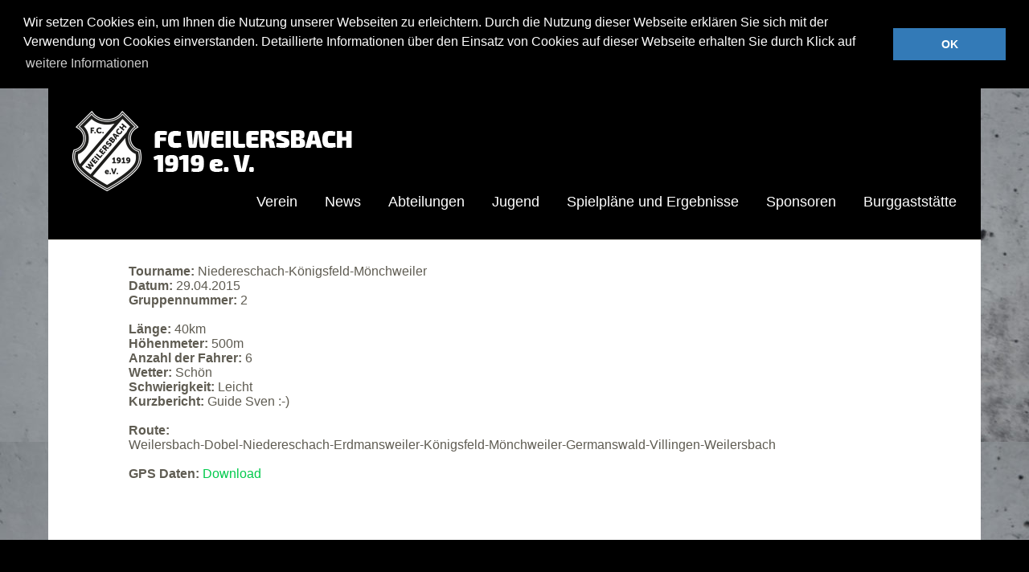

--- FILE ---
content_type: text/html; charset=UTF-8
request_url: https://fc-weilersbach.de/mtbtour/niedereschach-koenigsfeld-moenchweiler/
body_size: 7949
content:
<!DOCTYPE html>
<!--[if lte IE 8]>
<html class="ie" lang="de">
<![endif]-->
<html lang="de">
<!--<![endif]-->
<head>
<!-- Debug: Bootstrap Inserted by WordPress Twitter Bootstrap CSS plugin v3.4.1-0 http://icwp.io/w/ -->
<link rel="stylesheet" type="text/css" href="https://fc-weilersbach.de/wp-content/plugins/wordpress-bootstrap-css/resources/bootstrap-3.4.1/css/bootstrap.css" />
<!-- / WordPress Twitter Bootstrap CSS Plugin from iControlWP. -->
<meta charset="UTF-8" />
<meta name="viewport" content="width=device-width,initial-scale=1">
<title>Niedereschach-Königsfeld-Mönchweiler | FC Weilersbach</title>
<link rel="profile" href="http://gmpg.org/xfn/11" />
<link rel="stylesheet" type="text/css" media="all" href="https://fc-weilersbach.de/wp-content/themes/baylys/style.css" />
<!-- Google Font hinzugefügt -->
    <link href='http://fonts.googleapis.com/css?family=Exo+2:400,100,100italic,200,200italic,300,300italic,400italic,500,500italic,600,600italic,700,700italic,800,800italic,900,900italic' rel='stylesheet' type='text/css'>
<!-- HTML5 enabling script for older IE -->
<!--[if lt IE 9]>
<script src="//html5shiv.googlecode.com/svn/trunk/html5.js"></script>
<![endif]-->
<meta name='robots' content='max-image-preview:large' />
	<style>img:is([sizes="auto" i], [sizes^="auto," i]) { contain-intrinsic-size: 3000px 1500px }</style>
	<link rel="alternate" type="application/rss+xml" title="FC Weilersbach &raquo; Feed" href="https://fc-weilersbach.de/feed/" />
<link rel="alternate" type="application/rss+xml" title="FC Weilersbach &raquo; Kommentar-Feed" href="https://fc-weilersbach.de/comments/feed/" />
<script type="text/javascript">
/* <![CDATA[ */
window._wpemojiSettings = {"baseUrl":"https:\/\/s.w.org\/images\/core\/emoji\/16.0.1\/72x72\/","ext":".png","svgUrl":"https:\/\/s.w.org\/images\/core\/emoji\/16.0.1\/svg\/","svgExt":".svg","source":{"concatemoji":"https:\/\/fc-weilersbach.de\/wp-includes\/js\/wp-emoji-release.min.js?ver=6.8.3"}};
/*! This file is auto-generated */
!function(s,n){var o,i,e;function c(e){try{var t={supportTests:e,timestamp:(new Date).valueOf()};sessionStorage.setItem(o,JSON.stringify(t))}catch(e){}}function p(e,t,n){e.clearRect(0,0,e.canvas.width,e.canvas.height),e.fillText(t,0,0);var t=new Uint32Array(e.getImageData(0,0,e.canvas.width,e.canvas.height).data),a=(e.clearRect(0,0,e.canvas.width,e.canvas.height),e.fillText(n,0,0),new Uint32Array(e.getImageData(0,0,e.canvas.width,e.canvas.height).data));return t.every(function(e,t){return e===a[t]})}function u(e,t){e.clearRect(0,0,e.canvas.width,e.canvas.height),e.fillText(t,0,0);for(var n=e.getImageData(16,16,1,1),a=0;a<n.data.length;a++)if(0!==n.data[a])return!1;return!0}function f(e,t,n,a){switch(t){case"flag":return n(e,"\ud83c\udff3\ufe0f\u200d\u26a7\ufe0f","\ud83c\udff3\ufe0f\u200b\u26a7\ufe0f")?!1:!n(e,"\ud83c\udde8\ud83c\uddf6","\ud83c\udde8\u200b\ud83c\uddf6")&&!n(e,"\ud83c\udff4\udb40\udc67\udb40\udc62\udb40\udc65\udb40\udc6e\udb40\udc67\udb40\udc7f","\ud83c\udff4\u200b\udb40\udc67\u200b\udb40\udc62\u200b\udb40\udc65\u200b\udb40\udc6e\u200b\udb40\udc67\u200b\udb40\udc7f");case"emoji":return!a(e,"\ud83e\udedf")}return!1}function g(e,t,n,a){var r="undefined"!=typeof WorkerGlobalScope&&self instanceof WorkerGlobalScope?new OffscreenCanvas(300,150):s.createElement("canvas"),o=r.getContext("2d",{willReadFrequently:!0}),i=(o.textBaseline="top",o.font="600 32px Arial",{});return e.forEach(function(e){i[e]=t(o,e,n,a)}),i}function t(e){var t=s.createElement("script");t.src=e,t.defer=!0,s.head.appendChild(t)}"undefined"!=typeof Promise&&(o="wpEmojiSettingsSupports",i=["flag","emoji"],n.supports={everything:!0,everythingExceptFlag:!0},e=new Promise(function(e){s.addEventListener("DOMContentLoaded",e,{once:!0})}),new Promise(function(t){var n=function(){try{var e=JSON.parse(sessionStorage.getItem(o));if("object"==typeof e&&"number"==typeof e.timestamp&&(new Date).valueOf()<e.timestamp+604800&&"object"==typeof e.supportTests)return e.supportTests}catch(e){}return null}();if(!n){if("undefined"!=typeof Worker&&"undefined"!=typeof OffscreenCanvas&&"undefined"!=typeof URL&&URL.createObjectURL&&"undefined"!=typeof Blob)try{var e="postMessage("+g.toString()+"("+[JSON.stringify(i),f.toString(),p.toString(),u.toString()].join(",")+"));",a=new Blob([e],{type:"text/javascript"}),r=new Worker(URL.createObjectURL(a),{name:"wpTestEmojiSupports"});return void(r.onmessage=function(e){c(n=e.data),r.terminate(),t(n)})}catch(e){}c(n=g(i,f,p,u))}t(n)}).then(function(e){for(var t in e)n.supports[t]=e[t],n.supports.everything=n.supports.everything&&n.supports[t],"flag"!==t&&(n.supports.everythingExceptFlag=n.supports.everythingExceptFlag&&n.supports[t]);n.supports.everythingExceptFlag=n.supports.everythingExceptFlag&&!n.supports.flag,n.DOMReady=!1,n.readyCallback=function(){n.DOMReady=!0}}).then(function(){return e}).then(function(){var e;n.supports.everything||(n.readyCallback(),(e=n.source||{}).concatemoji?t(e.concatemoji):e.wpemoji&&e.twemoji&&(t(e.twemoji),t(e.wpemoji)))}))}((window,document),window._wpemojiSettings);
/* ]]> */
</script>
<link rel='stylesheet' id='responsive-slider-css' href='https://fc-weilersbach.de/wp-content/plugins/responsive-slider/css/responsive-slider.css?ver=0.1' type='text/css' media='all' />
<style id='wp-emoji-styles-inline-css' type='text/css'>

	img.wp-smiley, img.emoji {
		display: inline !important;
		border: none !important;
		box-shadow: none !important;
		height: 1em !important;
		width: 1em !important;
		margin: 0 0.07em !important;
		vertical-align: -0.1em !important;
		background: none !important;
		padding: 0 !important;
	}
</style>
<link rel='stylesheet' id='wp-block-library-css' href='https://fc-weilersbach.de/wp-includes/css/dist/block-library/style.min.css?ver=6.8.3' type='text/css' media='all' />
<style id='classic-theme-styles-inline-css' type='text/css'>
/*! This file is auto-generated */
.wp-block-button__link{color:#fff;background-color:#32373c;border-radius:9999px;box-shadow:none;text-decoration:none;padding:calc(.667em + 2px) calc(1.333em + 2px);font-size:1.125em}.wp-block-file__button{background:#32373c;color:#fff;text-decoration:none}
</style>
<style id='global-styles-inline-css' type='text/css'>
:root{--wp--preset--aspect-ratio--square: 1;--wp--preset--aspect-ratio--4-3: 4/3;--wp--preset--aspect-ratio--3-4: 3/4;--wp--preset--aspect-ratio--3-2: 3/2;--wp--preset--aspect-ratio--2-3: 2/3;--wp--preset--aspect-ratio--16-9: 16/9;--wp--preset--aspect-ratio--9-16: 9/16;--wp--preset--color--black: #000000;--wp--preset--color--cyan-bluish-gray: #abb8c3;--wp--preset--color--white: #ffffff;--wp--preset--color--pale-pink: #f78da7;--wp--preset--color--vivid-red: #cf2e2e;--wp--preset--color--luminous-vivid-orange: #ff6900;--wp--preset--color--luminous-vivid-amber: #fcb900;--wp--preset--color--light-green-cyan: #7bdcb5;--wp--preset--color--vivid-green-cyan: #00d084;--wp--preset--color--pale-cyan-blue: #8ed1fc;--wp--preset--color--vivid-cyan-blue: #0693e3;--wp--preset--color--vivid-purple: #9b51e0;--wp--preset--gradient--vivid-cyan-blue-to-vivid-purple: linear-gradient(135deg,rgba(6,147,227,1) 0%,rgb(155,81,224) 100%);--wp--preset--gradient--light-green-cyan-to-vivid-green-cyan: linear-gradient(135deg,rgb(122,220,180) 0%,rgb(0,208,130) 100%);--wp--preset--gradient--luminous-vivid-amber-to-luminous-vivid-orange: linear-gradient(135deg,rgba(252,185,0,1) 0%,rgba(255,105,0,1) 100%);--wp--preset--gradient--luminous-vivid-orange-to-vivid-red: linear-gradient(135deg,rgba(255,105,0,1) 0%,rgb(207,46,46) 100%);--wp--preset--gradient--very-light-gray-to-cyan-bluish-gray: linear-gradient(135deg,rgb(238,238,238) 0%,rgb(169,184,195) 100%);--wp--preset--gradient--cool-to-warm-spectrum: linear-gradient(135deg,rgb(74,234,220) 0%,rgb(151,120,209) 20%,rgb(207,42,186) 40%,rgb(238,44,130) 60%,rgb(251,105,98) 80%,rgb(254,248,76) 100%);--wp--preset--gradient--blush-light-purple: linear-gradient(135deg,rgb(255,206,236) 0%,rgb(152,150,240) 100%);--wp--preset--gradient--blush-bordeaux: linear-gradient(135deg,rgb(254,205,165) 0%,rgb(254,45,45) 50%,rgb(107,0,62) 100%);--wp--preset--gradient--luminous-dusk: linear-gradient(135deg,rgb(255,203,112) 0%,rgb(199,81,192) 50%,rgb(65,88,208) 100%);--wp--preset--gradient--pale-ocean: linear-gradient(135deg,rgb(255,245,203) 0%,rgb(182,227,212) 50%,rgb(51,167,181) 100%);--wp--preset--gradient--electric-grass: linear-gradient(135deg,rgb(202,248,128) 0%,rgb(113,206,126) 100%);--wp--preset--gradient--midnight: linear-gradient(135deg,rgb(2,3,129) 0%,rgb(40,116,252) 100%);--wp--preset--font-size--small: 13px;--wp--preset--font-size--medium: 20px;--wp--preset--font-size--large: 36px;--wp--preset--font-size--x-large: 42px;--wp--preset--spacing--20: 0.44rem;--wp--preset--spacing--30: 0.67rem;--wp--preset--spacing--40: 1rem;--wp--preset--spacing--50: 1.5rem;--wp--preset--spacing--60: 2.25rem;--wp--preset--spacing--70: 3.38rem;--wp--preset--spacing--80: 5.06rem;--wp--preset--shadow--natural: 6px 6px 9px rgba(0, 0, 0, 0.2);--wp--preset--shadow--deep: 12px 12px 50px rgba(0, 0, 0, 0.4);--wp--preset--shadow--sharp: 6px 6px 0px rgba(0, 0, 0, 0.2);--wp--preset--shadow--outlined: 6px 6px 0px -3px rgba(255, 255, 255, 1), 6px 6px rgba(0, 0, 0, 1);--wp--preset--shadow--crisp: 6px 6px 0px rgba(0, 0, 0, 1);}:where(.is-layout-flex){gap: 0.5em;}:where(.is-layout-grid){gap: 0.5em;}body .is-layout-flex{display: flex;}.is-layout-flex{flex-wrap: wrap;align-items: center;}.is-layout-flex > :is(*, div){margin: 0;}body .is-layout-grid{display: grid;}.is-layout-grid > :is(*, div){margin: 0;}:where(.wp-block-columns.is-layout-flex){gap: 2em;}:where(.wp-block-columns.is-layout-grid){gap: 2em;}:where(.wp-block-post-template.is-layout-flex){gap: 1.25em;}:where(.wp-block-post-template.is-layout-grid){gap: 1.25em;}.has-black-color{color: var(--wp--preset--color--black) !important;}.has-cyan-bluish-gray-color{color: var(--wp--preset--color--cyan-bluish-gray) !important;}.has-white-color{color: var(--wp--preset--color--white) !important;}.has-pale-pink-color{color: var(--wp--preset--color--pale-pink) !important;}.has-vivid-red-color{color: var(--wp--preset--color--vivid-red) !important;}.has-luminous-vivid-orange-color{color: var(--wp--preset--color--luminous-vivid-orange) !important;}.has-luminous-vivid-amber-color{color: var(--wp--preset--color--luminous-vivid-amber) !important;}.has-light-green-cyan-color{color: var(--wp--preset--color--light-green-cyan) !important;}.has-vivid-green-cyan-color{color: var(--wp--preset--color--vivid-green-cyan) !important;}.has-pale-cyan-blue-color{color: var(--wp--preset--color--pale-cyan-blue) !important;}.has-vivid-cyan-blue-color{color: var(--wp--preset--color--vivid-cyan-blue) !important;}.has-vivid-purple-color{color: var(--wp--preset--color--vivid-purple) !important;}.has-black-background-color{background-color: var(--wp--preset--color--black) !important;}.has-cyan-bluish-gray-background-color{background-color: var(--wp--preset--color--cyan-bluish-gray) !important;}.has-white-background-color{background-color: var(--wp--preset--color--white) !important;}.has-pale-pink-background-color{background-color: var(--wp--preset--color--pale-pink) !important;}.has-vivid-red-background-color{background-color: var(--wp--preset--color--vivid-red) !important;}.has-luminous-vivid-orange-background-color{background-color: var(--wp--preset--color--luminous-vivid-orange) !important;}.has-luminous-vivid-amber-background-color{background-color: var(--wp--preset--color--luminous-vivid-amber) !important;}.has-light-green-cyan-background-color{background-color: var(--wp--preset--color--light-green-cyan) !important;}.has-vivid-green-cyan-background-color{background-color: var(--wp--preset--color--vivid-green-cyan) !important;}.has-pale-cyan-blue-background-color{background-color: var(--wp--preset--color--pale-cyan-blue) !important;}.has-vivid-cyan-blue-background-color{background-color: var(--wp--preset--color--vivid-cyan-blue) !important;}.has-vivid-purple-background-color{background-color: var(--wp--preset--color--vivid-purple) !important;}.has-black-border-color{border-color: var(--wp--preset--color--black) !important;}.has-cyan-bluish-gray-border-color{border-color: var(--wp--preset--color--cyan-bluish-gray) !important;}.has-white-border-color{border-color: var(--wp--preset--color--white) !important;}.has-pale-pink-border-color{border-color: var(--wp--preset--color--pale-pink) !important;}.has-vivid-red-border-color{border-color: var(--wp--preset--color--vivid-red) !important;}.has-luminous-vivid-orange-border-color{border-color: var(--wp--preset--color--luminous-vivid-orange) !important;}.has-luminous-vivid-amber-border-color{border-color: var(--wp--preset--color--luminous-vivid-amber) !important;}.has-light-green-cyan-border-color{border-color: var(--wp--preset--color--light-green-cyan) !important;}.has-vivid-green-cyan-border-color{border-color: var(--wp--preset--color--vivid-green-cyan) !important;}.has-pale-cyan-blue-border-color{border-color: var(--wp--preset--color--pale-cyan-blue) !important;}.has-vivid-cyan-blue-border-color{border-color: var(--wp--preset--color--vivid-cyan-blue) !important;}.has-vivid-purple-border-color{border-color: var(--wp--preset--color--vivid-purple) !important;}.has-vivid-cyan-blue-to-vivid-purple-gradient-background{background: var(--wp--preset--gradient--vivid-cyan-blue-to-vivid-purple) !important;}.has-light-green-cyan-to-vivid-green-cyan-gradient-background{background: var(--wp--preset--gradient--light-green-cyan-to-vivid-green-cyan) !important;}.has-luminous-vivid-amber-to-luminous-vivid-orange-gradient-background{background: var(--wp--preset--gradient--luminous-vivid-amber-to-luminous-vivid-orange) !important;}.has-luminous-vivid-orange-to-vivid-red-gradient-background{background: var(--wp--preset--gradient--luminous-vivid-orange-to-vivid-red) !important;}.has-very-light-gray-to-cyan-bluish-gray-gradient-background{background: var(--wp--preset--gradient--very-light-gray-to-cyan-bluish-gray) !important;}.has-cool-to-warm-spectrum-gradient-background{background: var(--wp--preset--gradient--cool-to-warm-spectrum) !important;}.has-blush-light-purple-gradient-background{background: var(--wp--preset--gradient--blush-light-purple) !important;}.has-blush-bordeaux-gradient-background{background: var(--wp--preset--gradient--blush-bordeaux) !important;}.has-luminous-dusk-gradient-background{background: var(--wp--preset--gradient--luminous-dusk) !important;}.has-pale-ocean-gradient-background{background: var(--wp--preset--gradient--pale-ocean) !important;}.has-electric-grass-gradient-background{background: var(--wp--preset--gradient--electric-grass) !important;}.has-midnight-gradient-background{background: var(--wp--preset--gradient--midnight) !important;}.has-small-font-size{font-size: var(--wp--preset--font-size--small) !important;}.has-medium-font-size{font-size: var(--wp--preset--font-size--medium) !important;}.has-large-font-size{font-size: var(--wp--preset--font-size--large) !important;}.has-x-large-font-size{font-size: var(--wp--preset--font-size--x-large) !important;}
:where(.wp-block-post-template.is-layout-flex){gap: 1.25em;}:where(.wp-block-post-template.is-layout-grid){gap: 1.25em;}
:where(.wp-block-columns.is-layout-flex){gap: 2em;}:where(.wp-block-columns.is-layout-grid){gap: 2em;}
:root :where(.wp-block-pullquote){font-size: 1.5em;line-height: 1.6;}
</style>
<link rel='stylesheet' id='dynamic-fluxvidcss-css' href='https://fc-weilersbach.de/wp-content/plugins/fluxlive/css/fluxvid.css?ver=6.8.3' type='text/css' media='all' />
<link rel='stylesheet' id='dynamic-cssfontawsome-css' href='https://fc-weilersbach.de/wp-content/plugins/fluxlive/js/ckeditor/plugins/fontawesome/font-awesome/css/font-awesome.min.css?ver=6.8.3' type='text/css' media='all' />
<link rel='stylesheet' id='dynamic-cssmobileflux-css' href='https://fc-weilersbach.de/wp-content/plugins/fluxlive/css/mobile.css?ver=6.8.3' type='text/css' media='all' />
<link rel='stylesheet' id='dynamic-fluxtranscss-css' href='https://fc-weilersbach.de/wp-content/plugins/fluxlive/css/transitions.css?ver=6.8.3' type='text/css' media='all' />
<link rel='stylesheet' id='pnestylesflux-css' href='https://fc-weilersbach.de/wp-content/plugins/fluxlive/css/fluxstyle.css?ver=6.8.3' type='text/css' media='all' />
<link rel='stylesheet' id='easy_table_style-css' href='https://fc-weilersbach.de/wp-content/plugins/easy-table/themes/default/style.css?ver=1.6' type='text/css' media='all' />
<link rel='stylesheet' id='tablepress-default-css' href='https://fc-weilersbach.de/wp-content/tablepress-combined.min.css?ver=31' type='text/css' media='all' />
<link rel='stylesheet' id='googleFonts-css' href='http://fonts.googleapis.com/css?family=Open+Sans%3A300italic%2C400italic%2C700italic%2C400%2C300%2C700%2C800&#038;ver=6.8.3' type='text/css' media='all' />
<script type="text/javascript" src="https://fc-weilersbach.de/wp-includes/js/jquery/jquery.min.js?ver=3.7.1" id="jquery-core-js"></script>
<script type="text/javascript" src="https://fc-weilersbach.de/wp-includes/js/jquery/jquery-migrate.min.js?ver=3.4.1" id="jquery-migrate-js"></script>
<script type="text/javascript" src="https://fc-weilersbach.de/wp-content/plugins/wonderplugin-carousel/engine/wonderplugincarouselskins.js?ver=1.7" id="wonderplugin-carousel-skins-script-js"></script>
<script type="text/javascript" src="https://fc-weilersbach.de/wp-content/plugins/wonderplugin-carousel/engine/wonderplugincarousel.js?ver=1.7" id="wonderplugin-carousel-script-js"></script>
<script type="text/javascript" src="https://fc-weilersbach.de/wp-content/themes/baylys/js/jquery.fitvids.js?ver=1.1" id="fitvids-js"></script>
<script type="text/javascript" src="https://fc-weilersbach.de/wp-content/themes/baylys/js/jquery.placeholder.min.js?ver=1.0" id="placeholder-js"></script>
<script type="text/javascript" src="https://fc-weilersbach.de/wp-content/themes/baylys/js/custom.js?ver=1.0" id="custom-js"></script>
<link rel="https://api.w.org/" href="https://fc-weilersbach.de/wp-json/" /><link rel="EditURI" type="application/rsd+xml" title="RSD" href="https://fc-weilersbach.de/xmlrpc.php?rsd" />
<meta name="generator" content="WordPress 6.8.3" />
<link rel="canonical" href="https://fc-weilersbach.de/mtbtour/niedereschach-koenigsfeld-moenchweiler/" />
<link rel='shortlink' href='https://fc-weilersbach.de/?p=1376' />
<link rel="alternate" title="oEmbed (JSON)" type="application/json+oembed" href="https://fc-weilersbach.de/wp-json/oembed/1.0/embed?url=https%3A%2F%2Ffc-weilersbach.de%2Fmtbtour%2Fniedereschach-koenigsfeld-moenchweiler%2F" />
<link rel="alternate" title="oEmbed (XML)" type="text/xml+oembed" href="https://fc-weilersbach.de/wp-json/oembed/1.0/embed?url=https%3A%2F%2Ffc-weilersbach.de%2Fmtbtour%2Fniedereschach-koenigsfeld-moenchweiler%2F&#038;format=xml" />
<style type="text/css">
/* Custom Link Hover Color */
a:hover {color:#00CA4C;}
.format-link .entry-content a.link:hover,
input#submit:hover,
input.wpcf7-submit:hover,
.jetpack_subscription_widget form#subscribe-blog input[type="submit"]:hover {background:#00CA4C;}
</style>
<style type="text/css">
/* Custom Footer Bg Color */
#footer {background:#000000;}
</style>
<style type="text/css" id="custom-background-css">
body.custom-background { background-image: url("https://fc-weilersbach.de/wp-content/uploads/2016/08/cropped-fcw_bg2.jpg"); background-position: left top; background-size: auto; background-repeat: repeat; background-attachment: fixed; }
</style>
	<link rel="icon" href="https://fc-weilersbach.de/wp-content/uploads/2018/03/FCW_Fav_03.png" sizes="32x32" />
<link rel="icon" href="https://fc-weilersbach.de/wp-content/uploads/2018/03/FCW_Fav_03.png" sizes="192x192" />
<link rel="apple-touch-icon" href="https://fc-weilersbach.de/wp-content/uploads/2018/03/FCW_Fav_03.png" />
<meta name="msapplication-TileImage" content="https://fc-weilersbach.de/wp-content/uploads/2018/03/FCW_Fav_03.png" />
<style id="sccss">/* Füge hier Dein eigenes CSS ein */
.divMK {
	border:1px solid grey;
	box-shadow: 5px 10px 20px grey;
}

#mtb-tabs {
    display:inline-block;
}	

@media only screen and (max-width: 769px) and (min-width: 655px)  {
	
.entry-content .nav-tabs li {
    margin: 0;
}	
	
}



@media only screen and (max-width: 654px) and (min-width: 535px)  {

.entry-content .nav-tabs li {
    margin: 0 0 0 2px;
}
	
.nav > li > a {
    font-size: 13px;
    padding: 10px 8px;
}
	
	
	
}

@media only screen and (max-width: 534px) and (min-width: 480px)  {
.entry-content .nav-tabs li {
    margin: 0 0 0 4px;
}
	
.nav > li > a {
    font-size: 12px;
    padding: 10px 5px;
}


	
}
@media only screen and (max-width: 479px) and (min-width: 440px)  {
.entry-content .nav-tabs li {
    margin: 0 0 0 25px;
}
	
.nav > li > a {
    font-size: 11px;
    padding: 10px 1px;
}

	
}

@media only screen and (max-width: 479px)   {
	
#main-wrap {
    padding: 30px 0 55px;
}

}

@media only screen and (max-width: 439px) and (min-width: 360px)  {
.entry-content .nav-tabs li {
    margin: 0;
}

.nav-tabs > li > a {
    margin-right: 0;
}
	
.nav > li > a {
    font-size: 11px;
    padding: 10px 3px;
}	
	

	
}

@media only screen and (max-width: 320px)   {
	
.entry-content .nav-tabs li {
    margin: 0;
}

.nav-tabs > li > a {
    margin-right: 0;
}
	
.nav > li > a {
    font-size: 10px;
    padding: 10px 1px;
}


}


@media only screen and (max-width: 359px) and (min-width: 320px)  {
.entry-content .nav-tabs li {
    margin: 0;
}

.nav-tabs > li > a {
    margin-right: 0;
}
	
.nav > li > a {
    font-size: 10px;
    padding: 10px 1px;
}


	
}


</style>
		<link rel="stylesheet" type="text/css" href="//cdnjs.cloudflare.com/ajax/libs/cookieconsent2/3.0.3/cookieconsent.min.css" />
		<script src="//cdnjs.cloudflare.com/ajax/libs/cookieconsent2/3.0.3/cookieconsent.min.js"></script>
		<script>
		window.addEventListener("load", function(){
		window.cookieconsent.initialise({
		  "palette": {
		    "popup": {
		      "background": "#000"
		    },
		    "button": {
		      "background": "#337ab7"
		    }
		  },
		  "position": "top",
		  "static": true,
		  "content": {
		    "message": "Wir setzen Cookies ein, um Ihnen die Nutzung unserer Webseiten zu erleichtern. Durch die Nutzung dieser Webseite erklären Sie sich mit der Verwendung von Cookies einverstanden. Detaillierte Informationen über den Einsatz von Cookies auf dieser Webseite erhalten Sie durch Klick auf ",
		    "dismiss": "OK",
		    "link": "weitere Informationen",
		    "href": "http://fc-weilersbach.de/datenschutz/"
		  }
		})});
		</script>
</head>

<body  onload="screenInfo()" class="wp-singular mtbtour-template-default single single-mtbtour postid-1376 custom-background wp-theme-baylys one-column content">

	<header id="header" class="clearfix">

	<div id="site-nav-container" class="clearfix">

			<div id="site-title">
											<a href="https://fc-weilersbach.de/" class="logo"><img src="http://fc-weilersbach.de/wp-content/uploads/2014/07/logo_01.png" alt="FC Weilersbach" title="FC Weilersbach" /></a>
									</div><!-- end #site-title -->

					<a href="#nav-mobile" id="mobile-menu-btn">Menü</a>
					<nav id="site-nav">
						<div class="menu-navigationsmenue-container"><ul id="menu-navigationsmenue" class="menu"><li id="menu-item-120" class="menu-item menu-item-type-custom menu-item-object-custom menu-item-has-children menu-item-120"><a>Verein</a>
<ul class="sub-menu">
	<li id="menu-item-6007" class="menu-item menu-item-type-post_type menu-item-object-page menu-item-6007"><a href="https://fc-weilersbach.de/vorstand-2/">Vorstand</a></li>
	<li id="menu-item-89" class="menu-item menu-item-type-post_type menu-item-object-page menu-item-89"><a href="https://fc-weilersbach.de/ueber-uns/">Über uns</a></li>
	<li id="menu-item-1986" class="menu-item menu-item-type-post_type menu-item-object-page menu-item-1986"><a href="https://fc-weilersbach.de/beitritt/">Mitglied werden</a></li>
	<li id="menu-item-1987" class="menu-item menu-item-type-post_type menu-item-object-page menu-item-1987"><a href="https://fc-weilersbach.de/satzung/">Satzung &#038; Ordnung</a></li>
	<li id="menu-item-86" class="menu-item menu-item-type-post_type menu-item-object-page menu-item-86"><a href="https://fc-weilersbach.de/anfahrt/">Anfahrt</a></li>
</ul>
</li>
<li id="menu-item-1602" class="menu-item menu-item-type-custom menu-item-object-custom menu-item-has-children menu-item-1602"><a>News</a>
<ul class="sub-menu">
	<li id="menu-item-2373" class="menu-item menu-item-type-post_type menu-item-object-page menu-item-2373"><a href="https://fc-weilersbach.de/termin/">Termine</a></li>
	<li id="menu-item-753" class="menu-item menu-item-type-post_type menu-item-object-page menu-item-753"><a href="https://fc-weilersbach.de/fc-kurier/">FC-Kurier</a></li>
	<li id="menu-item-1600" class="menu-item menu-item-type-taxonomy menu-item-object-category menu-item-1600"><a href="https://fc-weilersbach.de/category/allgemein/">Allgemein</a></li>
	<li id="menu-item-1599" class="menu-item menu-item-type-taxonomy menu-item-object-category menu-item-1599"><a href="https://fc-weilersbach.de/category/news/">Aktive</a></li>
	<li id="menu-item-1601" class="menu-item menu-item-type-taxonomy menu-item-object-category menu-item-1601"><a href="https://fc-weilersbach.de/category/jugendnews/">Jugendnews</a></li>
	<li id="menu-item-1598" class="menu-item menu-item-type-taxonomy menu-item-object-category menu-item-1598"><a href="https://fc-weilersbach.de/category/mountainbiker/">Mountainbiker</a></li>
</ul>
</li>
<li id="menu-item-121" class="menu-item menu-item-type-custom menu-item-object-custom menu-item-has-children menu-item-121"><a>Abteilungen</a>
<ul class="sub-menu">
	<li id="menu-item-91" class="menu-item menu-item-type-post_type menu-item-object-page menu-item-91"><a href="https://fc-weilersbach.de/aktive/">Aktive</a></li>
	<li id="menu-item-92" class="menu-item menu-item-type-post_type menu-item-object-page menu-item-92"><a href="https://fc-weilersbach.de/alte-herren/">Alte Herren</a></li>
	<li id="menu-item-95" class="menu-item menu-item-type-post_type menu-item-object-page menu-item-95"><a href="https://fc-weilersbach.de/mountainbiker/">Mountainbiker</a></li>
	<li id="menu-item-93" class="menu-item menu-item-type-post_type menu-item-object-page menu-item-93"><a href="https://fc-weilersbach.de/damengymnastik/">Damengymnastik</a></li>
</ul>
</li>
<li id="menu-item-122" class="menu-item menu-item-type-custom menu-item-object-custom menu-item-has-children menu-item-122"><a>Jugend</a>
<ul class="sub-menu">
	<li id="menu-item-1748" class="menu-item menu-item-type-post_type menu-item-object-page menu-item-1748"><a href="https://fc-weilersbach.de/jugend-a/">A-Junioren</a></li>
	<li id="menu-item-5644" class="menu-item menu-item-type-post_type menu-item-object-page menu-item-5644"><a href="https://fc-weilersbach.de/b-junioren/">B-Junioren</a></li>
	<li id="menu-item-97" class="menu-item menu-item-type-post_type menu-item-object-page menu-item-97"><a href="https://fc-weilersbach.de/jugend-c-junioren/">C-Junioren</a></li>
	<li id="menu-item-5409" class="menu-item menu-item-type-post_type menu-item-object-page menu-item-5409"><a href="https://fc-weilersbach.de/c-junioren-2/">C-Junioren 2</a></li>
	<li id="menu-item-1747" class="menu-item menu-item-type-post_type menu-item-object-page menu-item-1747"><a href="https://fc-weilersbach.de/d-junioren-1/">D-Junioren</a></li>
	<li id="menu-item-1746" class="menu-item menu-item-type-post_type menu-item-object-page menu-item-1746"><a href="https://fc-weilersbach.de/d-junioren-2-2/">E-Junioren</a></li>
	<li id="menu-item-5679" class="menu-item menu-item-type-post_type menu-item-object-page menu-item-5679"><a href="https://fc-weilersbach.de/e-jugend-2/">E-Junioren 2</a></li>
	<li id="menu-item-5678" class="menu-item menu-item-type-post_type menu-item-object-page menu-item-5678"><a href="https://fc-weilersbach.de/e-junioren-3/">E-Junioren 3</a></li>
	<li id="menu-item-5439" class="menu-item menu-item-type-post_type menu-item-object-page menu-item-5439"><a href="https://fc-weilersbach.de/jugend-f/">F-Junioren</a></li>
	<li id="menu-item-5438" class="menu-item menu-item-type-post_type menu-item-object-page menu-item-5438"><a href="https://fc-weilersbach.de/g-junioren/">G-Junioren</a></li>
	<li id="menu-item-100" class="menu-item menu-item-type-post_type menu-item-object-page menu-item-100"><a href="https://fc-weilersbach.de/jugend-trainingszeiten/">Trainingszeiten</a></li>
	<li id="menu-item-96" class="menu-item menu-item-type-post_type menu-item-object-page menu-item-96"><a href="https://fc-weilersbach.de/dance-kids/">Dance-Kids</a></li>
</ul>
</li>
<li id="menu-item-123" class="menu-item menu-item-type-custom menu-item-object-custom menu-item-has-children menu-item-123"><a>Spielpläne und Ergebnisse</a>
<ul class="sub-menu">
	<li id="menu-item-101" class="menu-item menu-item-type-post_type menu-item-object-page menu-item-101"><a href="https://fc-weilersbach.de/1-mannschaft/">Herren</a></li>
	<li id="menu-item-5097" class="menu-item menu-item-type-post_type menu-item-object-page menu-item-5097"><a href="https://fc-weilersbach.de/2-mannschaft/">Herren 2</a></li>
</ul>
</li>
<li id="menu-item-4448" class="menu-item menu-item-type-post_type menu-item-object-page menu-item-4448"><a href="https://fc-weilersbach.de/danke-an-unsere-sponsoren/">Sponsoren</a></li>
<li id="menu-item-5541" class="menu-item menu-item-type-post_type menu-item-object-page menu-item-5541"><a href="https://fc-weilersbach.de/burggaststaette-2/">Burggaststätte</a></li>
</ul></div>					</nav><!-- end #site-nav -->
				</div><!-- end #site-nav-container -->
</header><!-- end #header -->

			
			
				
			
	<div id="main-wrap">
	<div id="content">
    
					    	<strong>Tourname:</strong> Niedereschach-Königsfeld-Mönchweiler<br />
			<strong>Datum:</strong> 29.04.2015<br />
       	 	<strong>Gruppennummer:</strong> 2<br /><br />
			<strong>Länge:</strong> 40km<br />
			<strong>Höhenmeter:</strong> 500m<br />
			<strong>Anzahl der Fahrer:</strong> 6<br />
			<strong>Wetter:</strong> Schön<br />
			<strong>Schwierigkeit:</strong> Leicht<br />
			<strong>Kurzbericht:</strong> Guide Sven :-)<br /><br />
			<strong>Route:</strong><br />Weilersbach-Dobel-Niedereschach-Erdmansweiler-Königsfeld-Mönchweiler-Germanswald-Villingen-Weilersbach<br /><br />
			<strong>GPS Daten:</strong> <a href="" target="_blank" download>Download</a>
            
           
            
            <br />
      <br/>
	  
			

			
	<div id="comments">
		
	
	
		
	
	
	</div><!-- end #comments -->

		
<!--
		<nav id="nav-single" class="clearfix">
			<div class="nav-previous"><a href="https://fc-weilersbach.de/mtbtour/alte-voehrenbacher-str/" rel="next">Nächster Artikel &raquo;</a></div>
			<div class="nav-next"><a href="https://fc-weilersbach.de/mtbtour/bad-duerrheimer-runde/" rel="prev">&laquo; Vorheriger Artikel</a></div>
		</nav>
-->
		</div><!-- end #content -->

		
		</div><!-- end #main-wrap -->
 
	<footer id="footer" class="clearfix">

			

		<div id="site-info">
			<p><ul class="sociallinks"><li><a href="https://www.facebook.com/fcweilersbachaktive?ref=ts&amp;fref=ts" class="facebook" title="Facebook" target="_blank">Facebook</a></li></ul><br/><a href="/datenschutz">DATENSCHUTZ</a> &nbsp; | &nbsp;  <a href="/impressum">IMPRESSUM</a> &nbsp; | &nbsp;  © 2025 FC Weilersbach </p>
						<a href="#site-nav-wrap" class="top clearfix">Top</a>
		</div><!-- end #site-info -->

	</footer><!-- end #footer -->


<script type="speculationrules">
{"prefetch":[{"source":"document","where":{"and":[{"href_matches":"\/*"},{"not":{"href_matches":["\/wp-*.php","\/wp-admin\/*","\/wp-content\/uploads\/*","\/wp-content\/*","\/wp-content\/plugins\/*","\/wp-content\/themes\/baylys\/*","\/*\\?(.+)"]}},{"not":{"selector_matches":"a[rel~=\"nofollow\"]"}},{"not":{"selector_matches":".no-prefetch, .no-prefetch a"}}]},"eagerness":"conservative"}]}
</script>
<!-- Flux Footer --><input type="hidden" id="FluxErrorData" value="No Permissions! Permit False."><div id="wondercarousellightbox_options" data-skinsfoldername=""  data-jsfolder="https://fc-weilersbach.de/wp-content/plugins/wonderplugin-carousel/engine/" style="display:none;"></div><script type="text/javascript" id="responsive-slider_flex-slider-js-extra">
/* <![CDATA[ */
var slider = {"effect":"fade","delay":"4000","duration":"1000","start":"1"};
/* ]]> */
</script>
<script type="text/javascript" src="https://fc-weilersbach.de/wp-content/plugins/responsive-slider/responsive-slider.js?ver=0.1" id="responsive-slider_flex-slider-js"></script>
<script type="text/javascript" src="https://fc-weilersbach.de/wp-includes/js/comment-reply.min.js?ver=6.8.3" id="comment-reply-js" async="async" data-wp-strategy="async"></script>
<script type="text/javascript" src="https://fc-weilersbach.de/wp-content/plugins/wordpress-bootstrap-css/resources/bootstrap-3.4.1/js/bootstrap.js?ver=3.4.1-0" id="bootstrap-all-min-js"></script>
<script type="text/javascript" src="https://fc-weilersbach.de/wp-content/plugins/fluxlive/js/lightbox.js?ver=1.0" id="dynamic-jsSSlightbox-js"></script>
<script type="text/javascript" src="https://fc-weilersbach.de/wp-content/plugins/fluxlive/js/transitions.js?ver=1.0" id="fluxdynamic-js-trans-js"></script>
<script type="text/javascript" src="https://fc-weilersbach.de/wp-content/plugins/fluxlive/js/fluxpearl.js?ver=1.0" id="dynamic-jssfluxpearl-js"></script>

</body>
</html>
